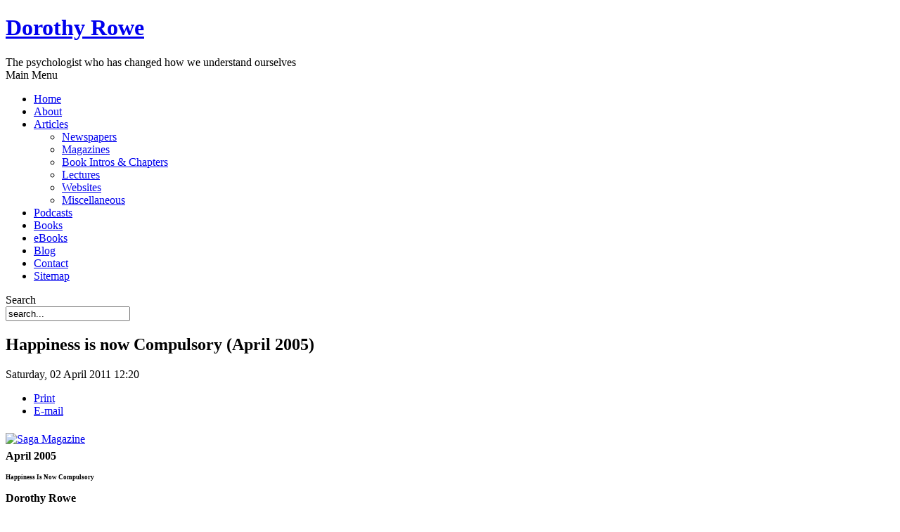

--- FILE ---
content_type: text/html; charset=utf-8
request_url: https://dorothyrowe.com.au/articles/item/181-happiness-is-now-compulsory-april-2005
body_size: 5590
content:
<!DOCTYPE html PUBLIC "-//W3C//DTD XHTML 1.0 Transitional//EN" "http://www.w3.org/TR/xhtml1/DTD/xhtml1-transitional.dtd">
<html xmlns="http://www.w3.org/1999/xhtml" xml:lang="en-gb" lang="en-gb" >
<head>
   <base href="https://dorothyrowe.com.au/articles/item/181-happiness-is-now-compulsory-april-2005" />
  <meta http-equiv="content-type" content="text/html; charset=utf-8" />
  <meta name="robots" content="index, follow" />
  <meta name="keywords" content="Dorothy Rowe, psychologist, author, writer, emotional distress, happiness, growing old, religious belief, politics, money, friends,  enemies, extraverts, introverts, parents, children, siblings, why we lie" />
  <meta name="title" content="Happiness is now Compulsory (April 2005)" />
  <meta name="description" content="April 2005 Happiness Is Now Compulsory Dorothy Rowe The American magazine Time recently ran an issue on 'The Science of Happiness', or positive psycho..." />
  <meta name="generator" content="Joomla! 1.5 - Open Source Content Management" />
  <title>Happiness is now Compulsory (April 2005)</title>
  <link rel="stylesheet" href="/media/system/css/modal.css" type="text/css" />
  <link rel="stylesheet" href="https://dorothyrowe.com.au/templates/dorothy_rowe/css/k2.css" type="text/css" />
  <script type="text/javascript" src="/media/system/js/mootools.js"></script>
  <script type="text/javascript" src="/media/system/js/modal.js"></script>
  <script type="text/javascript" src="https://dorothyrowe.com.au/components/com_k2/js/k2.js"></script>
  <script type="text/javascript">

		window.addEvent('domready', function() {

			SqueezeBox.initialize({});

			$$('a.modal').each(function(el) {
				el.addEvent('click', function(e) {
					new Event(e).stop();
					SqueezeBox.fromElement(el);
				});
			});
		});var K2RatingURL = 'https://dorothyrowe.com.au/';
  </script>

 <link rel="stylesheet" href="/templates/system/css/system.css" type="text/css" />
 <link rel="stylesheet" href="/templates/system/css/general.css" type="text/css" />
 <link rel="stylesheet" type="text/css" href="/templates/dorothy_rowe/css/template.css" media="screen" />
 <!--[if IE 6]><link rel="stylesheet" href="/templates/dorothy_rowe/css/template.ie6.css" type="text/css" media="screen" /><![endif]-->
 <!--[if IE 7]><link rel="stylesheet" href="/templates/dorothy_rowe/css/template.ie7.css" type="text/css" media="screen" /><![endif]-->
 <script type="text/javascript" src="/templates/dorothy_rowe/script.js"></script>
</head>
<body>
<div id="art-page-background-simple-gradient">
    <div id="art-page-background-gradient"></div>
</div>
<div id="art-main">
<div class="art-sheet">
    <div class="art-sheet-tl"></div>
    <div class="art-sheet-tr"></div>
    <div class="art-sheet-bl"></div>
    <div class="art-sheet-br"></div>
    <div class="art-sheet-tc"></div>
    <div class="art-sheet-bc"></div>
    <div class="art-sheet-cl"></div>
    <div class="art-sheet-cr"></div>
    <div class="art-sheet-cc"></div>
    <div class="art-sheet-body">
<div class="art-header">
    <div class="art-header-jpeg"></div>
<div class="art-logo">
 <h1 id="name-text" class="art-logo-name"><a href="/">Dorothy Rowe</a></h1>
 <div id="slogan-text" class="art-logo-text">The psychologist who has changed how we understand ourselves</div>
</div>


</div>


<div class="art-content-layout">
    <div class="art-content-layout-row">
<div class="art-layout-cell art-sidebar1">		<div class="art-block">
		    <div class="art-block-tl"></div>
		    <div class="art-block-tr"></div>
		    <div class="art-block-bl"></div>
		    <div class="art-block-br"></div>
		    <div class="art-block-tc"></div>
		    <div class="art-block-bc"></div>
		    <div class="art-block-cl"></div>
		    <div class="art-block-cr"></div>
		    <div class="art-block-cc"></div>
		    <div class="art-block-body">
		
				<div class="art-blockheader">
		    <div class="l"></div>
		    <div class="r"></div>
		     <div class="t">
		Main Menu</div>
		</div>
		
				<div class="art-blockcontent">
		    <div class="art-blockcontent-body">
		<!-- block-content -->
		
		<ul class="menu"><li class="item1"><a href="https://dorothyrowe.com.au/"><span>Home</span></a></li><li class="parent item2"><a href="/about"><span>About</span></a></li><li id="current" class="parent active item5"><a href="/articles"><span>Articles</span></a><ul><li class="item62"><a href="/articles/newspapers"><span>Newspapers</span></a></li><li class="item61"><a href="/articles/magazines"><span>Magazines</span></a></li><li class="item28"><a href="/articles/book-introductions"><span>Book Intros &amp; Chapters</span></a></li><li class="item29"><a href="/articles/lectures"><span>Lectures</span></a></li><li class="item60"><a href="/articles/websites"><span>Websites</span></a></li><li class="item27"><a href="/articles/miscellaneous"><span>Miscellaneous</span></a></li></ul></li><li class="item6"><a href="/podcasts"><span>Podcasts</span></a></li><li class="parent item8"><a href="/books"><span>Books</span></a></li><li class="item9"><a href="/ebooks"><span>eBooks</span></a></li><li class="item10"><a href="/blog"><span>Blog</span></a></li><li class="item12"><a href="/contact"><span>Contact</span></a></li><li class="item11"><a href="/sitemap"><span>Sitemap</span></a></li></ul>
		<!-- /block-content -->
		
				<div class="cleared"></div>
		    </div>
		</div>
		
		
				<div class="cleared"></div>
		    </div>
		</div>
		
		<div class="art-block">
		    <div class="art-block-tl"></div>
		    <div class="art-block-tr"></div>
		    <div class="art-block-bl"></div>
		    <div class="art-block-br"></div>
		    <div class="art-block-tc"></div>
		    <div class="art-block-bc"></div>
		    <div class="art-block-cl"></div>
		    <div class="art-block-cr"></div>
		    <div class="art-block-cc"></div>
		    <div class="art-block-body">
		
				<div class="art-blockheader">
		    <div class="l"></div>
		    <div class="r"></div>
		     <div class="t">
		Search</div>
		</div>
		
				<div class="art-blockcontent">
		    <div class="art-blockcontent-body">
		<!-- block-content -->
		
		<form action="index.php" method="post">
	<div class="search">
		<input name="searchword" id="mod_search_searchword" maxlength="20" alt="Search" class="inputbox" type="text" size="20" value="search..."  onblur="if(this.value=='') this.value='search...';" onfocus="if(this.value=='search...') this.value='';" />	</div>
	<input type="hidden" name="task"   value="search" />
	<input type="hidden" name="option" value="com_search" />
	<input type="hidden" name="Itemid" value="5" />
</form>
		<!-- /block-content -->
		
				<div class="cleared"></div>
		    </div>
		</div>
		
		
				<div class="cleared"></div>
		    </div>
		</div>
		
</div>
<div class="art-layout-cell art-content">

		<div class="art-post">
		    <div class="art-post-body">
		<div class="art-post-inner">
		
						<div class="art-postcontent">
		    <!-- article-content -->
		
		
<!-- Start K2 Item Layout -->
<span id="startOfPageId181"></span>

<div id="k2Container" class="itemView">

	<!-- Plugins: BeforeDisplay -->
	
	<!-- K2 Plugins: K2BeforeDisplay -->
	
	
	<div class="itemHeader">

	  	  <!-- Item title -->
	  <h2 class="itemTitle">
	  	Happiness is now Compulsory (April 2005)
	  	
	  </h2>
	  
				<!-- Date created -->
		<span class="itemDateCreated">
			Saturday, 02 April 2011 12:20		</span>
		
		
  </div>

  <!-- Plugins: AfterDisplayTitle -->
  
  <!-- K2 Plugins: K2AfterDisplayTitle -->
  
	  <div class="itemToolbar">
		<ul>
			
						<!-- Print Button -->
			<li>
								<a class="modal itemPrintLink" href="/articles/item/181-happiness-is-now-compulsory-april-2005?tmpl=component&amp;print=1" rel="{handler:'iframe',size:{x:900,y:500}}">
					<span>Print</span>
				</a>
							</li>
			
						<!-- Email Button -->
			<li>
				<a class="itemEmailLink" onclick="window.open(this.href,'win2','width=400,height=350,menubar=yes,resizable=yes'); return false;" href="/component/mailto/?tmpl=component&amp;link=aHR0cHM6Ly9kb3JvdGh5cm93ZS5jb20uYXUvYXJ0aWNsZXMvaXRlbS8xODEtaGFwcGluZXNzLWlzLW5vdy1jb21wdWxzb3J5LWFwcmlsLTIwMDU%3D">
					<span>E-mail</span>
				</a>
			</li>
			
			
			
			
					</ul>
		<div class="clr"></div>
  </div>
	
	
  <div class="itemBody">

	  <!-- Plugins: BeforeDisplayContent -->
	  
	  <!-- K2 Plugins: K2BeforeDisplayContent -->
	  
	  
	  
	  <!-- Item text -->
	  <div class="itemFullText">
	  	<p><a target="SAGAmagazineWebpage" href="http://www.saga.co.uk/magazine/"><img height="30" width="181" src="/images/stories/logos/saga_logo_01.gif" alt="Saga Magazine" style="margin-top: 6px; margin-bottom: 6px;" /></a><br /><span size="-1"><b>April 2005</b></span></p>
<p><span size="+1" style="font-size: xx-small;"><b>Happiness Is Now Compulsory</b></span></p>
<p><span size="-1"><b>Dorothy Rowe</b></span></p>
<p><span size="-1">The American magazine <i>Time</i> recently ran an issue on 'The Science of Happiness', or positive psychology, the study of how many of us are happy and why. The popularity of this kind of psychology in the media can be measured by the fact that <i>Time </i>devoted 45 pages to it. <i>Time</i> also commissioned a poll of 1009 American adults of whom 78 per cent assessed themselves as being happy all or most of the time. Only 16 per cent said that they were happy some of the time, and 5 per cent said that they were rarely happy. More rich people claimed to be happy than people with incomes less than $35,000 p.a., but the difference was only 88 per cent as against 68 per cent. How these results square with the steep rise in the incidence of depression over recent years <i>Time </i>did not explain. </span></p>
<p><span size="-1">I would suggest that the difference is a matter of appearances, not a matter of accurate statistics. The society we live in always contains messages about what sort of people we should be, and these messages relate not so much to morality as to the benefit certain powerful people get from us obeying the messages. At present we are being told that we can be in one of two states: we can be depressed and in need of medication: or we can be happy, and grateful for being so. No one can admit to being sad because 'sad' is now a pejorative word as in, 'You're a sad guy. Why don't you get a life?' </span></p>
<p><span size="-1">Amongst those who are diagnosed as being depressed are many people who are sad, and quite rightly so because they have suffered a loss for which there is no recompense or reward, and also many anxious people whose anxiety has deep roots which tranquillisers don't reach. By diagnosing all of these people as being depressed and prescribing them antidepressants doctors appear to be doing something helpful, and the pharmaceutical industry makes big profits. But who benefits from us being happy except ourselves? Aren't social scientists like these positive psychologists pursuing disinterested research? </span></p>
<p><span size="-1">Whenever you read a report about research concerning what we do and why we do it always ask, 'Who benefits from this?' During the Second World War children were deemed able to be looked after by people other than their mothers while their mothers did the work of men away at the war. But, once the war ended and the men returned, women had to be forced back into the home. Suddenly social scientists were telling us about 'latch key children' whose mothers worked and who left the children to fend for themselves after school. These children, we were informed, would grow up to be wastrels, neurotic misfits and/or criminals. Many of you who read Saga were such children. Are you a lost generation? </span></p>
<p><span size="-1">American positive psychologists claim that they get little financial help from their government, which is mean of their government because every government benefits from a happy population. Happy people aren't likely to criticise their government and try to change it. Positive psychologists tell us that we can make happiness a goal which we can achieve through savouring life's joys, learning to forgive, investing time and energy in friends and family, taking care of our body, developing strategies for coping with stress and hardship, and practising acts of kindness. (<i>Time</i> illustrates the last item with a cartoon of a man holding an elderly woman by the elbow and pushing her in a direction she is clearly surprised to go.) Positive psychologists also advocate gratitude as a key to happiness. Professor Martin Segilman recommends that at the end of every day you should write down 'three blessings' which you have received during the day. You could write down, 'My train was only 20 minutes late instead of the usual 40' and feel grateful to our dear leaders. </span></p>
<p><span size="-1">At present these dear leaders urge us to be not alarmed but alert and healthy. They leave the message 'Be happy' to the media who promote happiness for their own ends. Bad news that has no happy ending, dramas and documentaries which show the reality of our situation and ask us to think don't get big audiences and thus fail to attract advertisers or fail to be seen to earn their licence fees. So the message from the media has become 'Successful people are happy'. If you're not happy it shows you're not successful. What the <i>Time </i>poll showed was that many Americans want to appear to be happy. Cynically, the media tell us that happiness is achievable and that success can be ours because everything will turn out all right in the end. This message from the media attracts the largest audiences and makes the people who own the media very rich. </span></p>
<p><span size="-1">Unfortunately, the media's message and the simplistic advice given by many positive psychologists about how to be happy obscure the important findings from very sound research on the relationship between our attitudes and our physical health. It is now clear that anxiety, stress, and depression affect the operation of our immune system, leaving us vulnerable to noxious factors around us and potential weaknesses in our bodies. Anxious and stressed people usually get colds and flu: some depressed people go on to develop cancer or heart disease. Thinking angry or miserable thoughts doesn't cause illness: it just reduces our physical defences against the potential causes of illness. However, being hopeful, being able to live in the present and enjoy a sight, a sound, a taste, a scent, a feeling as they occur, going with the flow of life and not raging against it, not dwelling on the past with bitterness and regret won't cure severe illnesses and grant eternal life but together this way of living does produce something that we can never achieve as a goal but can stumble upon as a by-product of what we're doing. That by-product is happiness. </span></p>	  </div>

	  
		<div class="clr"></div>

	  
		
	  <!-- Plugins: AfterDisplayContent -->
	  
	  <!-- K2 Plugins: K2AfterDisplayContent -->
	  
	  <div class="clr"></div>
  </div>

    <div class="itemLinks">

				<div class="itemHitsTwitter">
			
			
			
			<div class="clr"></div>
		</div>
		
	  
				<!-- Item category name -->
		<div class="itemCategory">
			<span>Published in</span>
			<a href="/articles/itemlist/category/21-saga-magazine">Saga Magazine</a>
		</div>
		
	  
	  	  <!-- Item social links -->
		<div class="itemSocialLinksBlock">
			<span>Social sharing</span>
			<ul class="itemSocialLinks">
				<li><a class="googlebuzz" title="Add to Google Buzz" href="http://www.google.com/buzz/post?url=https%3A%2F%2Fdorothyrowe.com.au%2Farticles%2Fitem%2F181-happiness-is-now-compulsory-april-2005&amp;message=Happiness+is+now+Compulsory+%28April+2005%29" target="_blank"><span>Add to Google Buzz</span></a></li>
				<li><a class="facebook" title="Add to Facebook" href="http://www.facebook.com/sharer.php?u=https%3A%2F%2Fdorothyrowe.com.au%2Farticles%2Fitem%2F181-happiness-is-now-compulsory-april-2005&amp;t=Happiness+is+now+Compulsory+%28April+2005%29" target="_blank"><span>Add to Facebook</span></a></li>
				<li><a class="delicious" title="Add to Delicious" href="http://del.icio.us/post?url=https%3A%2F%2Fdorothyrowe.com.au%2Farticles%2Fitem%2F181-happiness-is-now-compulsory-april-2005&amp;title=Happiness+is+now+Compulsory+%28April+2005%29" target="_blank"><span>Add to Delicious</span></a></li>
				<li><a class="digg" title="Digg this" href="http://digg.com/submit?url=https%3A%2F%2Fdorothyrowe.com.au%2Farticles%2Fitem%2F181-happiness-is-now-compulsory-april-2005&amp;title=Happiness+is+now+Compulsory+%28April+2005%29" target="_blank"><span>Digg this</span></a></li>
				<li><a class="reddit" title="Add to Reddit" href="http://reddit.com/submit?url=https%3A%2F%2Fdorothyrowe.com.au%2Farticles%2Fitem%2F181-happiness-is-now-compulsory-april-2005&amp;title=Happiness+is+now+Compulsory+%28April+2005%29" target="_blank"><span>Add to Reddit</span></a></li>
				<li><a class="stumble" title="Add to StumbleUpon" href="http://www.stumbleupon.com/submit?url=https%3A%2F%2Fdorothyrowe.com.au%2Farticles%2Fitem%2F181-happiness-is-now-compulsory-april-2005&amp;title=Happiness+is+now+Compulsory+%28April+2005%29" target="_blank"><span>Add to StumbleUpon</span></a></li>
				<li><a class="myspace" title="Add to MySpace" href="http://www.myspace.com/Modules/PostTo/Pages/?l=3&amp;u=https%3A%2F%2Fdorothyrowe.com.au%2Farticles%2Fitem%2F181-happiness-is-now-compulsory-april-2005&amp;t=Happiness+is+now+Compulsory+%28April+2005%29" target="_blank"><span>Add to MySpace</span></a></li>
				<li><a class="technorati" title="Add to Technorati" href="http://www.technorati.com/faves?add=https%3A%2F%2Fdorothyrowe.com.au%2Farticles%2Fitem%2F181-happiness-is-now-compulsory-april-2005" target="_blank"><span>Add to Technorati</span></a></li>
				<li class="clr"></li>
			</ul>
			<div class="clr"></div>
		</div>
	  
		<div class="clr"></div>
  </div>
  
  
  
  
	<div class="clr"></div>

  
  
  
  <!-- Plugins: AfterDisplay -->
  
  <!-- K2 Plugins: K2AfterDisplay -->
  
  
 
	<div class="itemBackToTop">
		<a class="k2Anchor" href="/articles/item/181-happiness-is-now-compulsory-april-2005#startOfPageId181">back to top</a>
	</div>

	<div class="clr"></div>
</div>
<!-- End K2 Item Layout -->

<!-- JoomlaWorks "K2" (v2.4.1) | Learn more about K2 at http://getk2.org -->


		    <!-- /article-content -->
		</div>
		<div class="cleared"></div>
		
		
		</div>
		
				<div class="cleared"></div>
		    </div>
		</div>
		

</div>

    </div>
</div>
<div class="cleared"></div>


<div class="art-footer">
    <div class="art-footer-t"></div>
    <div class="art-footer-l"></div>
    <div class="art-footer-b"></div>
    <div class="art-footer-r"></div>
    <div class="art-footer-body">
                 <div class="art-footer-text">
          <p>Copyright &copy; 2011 Dorothy Rowe. All Rights Reserved.<!--<br />
Website maintained by Nick Texidor. Template by Dee Texidor.-->
</p>

                  </div>
		<div class="cleared"></div>
    </div>
</div>
		<div class="cleared"></div>
    </div>
</div>
<div class="cleared"></div>

</div>

</body> 
</html>